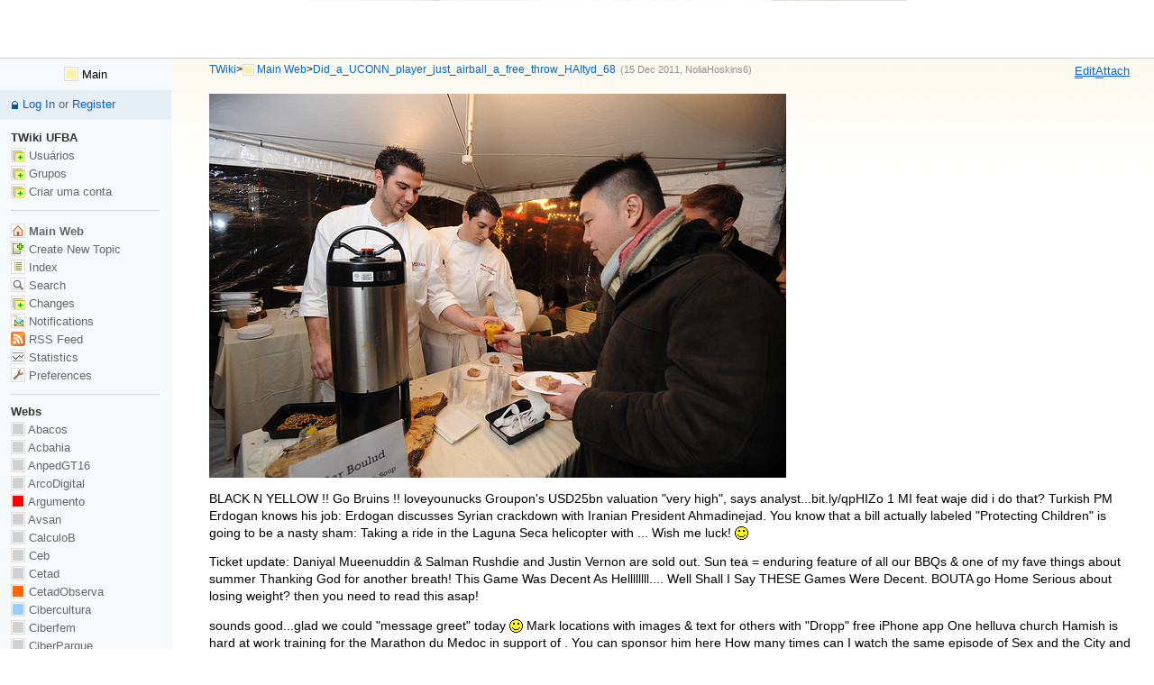

--- FILE ---
content_type: text/css
request_url: http://www.twiki.faced.ufba.br/twiki/pub/TWiki/TWikiTemplates/base.css
body_size: 1148
content:
/* TWiki base CSS */

.twikiMakeVisible,
.twikiMakeVisibleInline,
.twikiMakeVisibleBlock {
	display:none; /* will be made visible with javascript */
}
.twikiLeft {
	float:left;
	position:relative;
}
.twikiRight {
	position:relative;
	float:right;
	display:inline;
	margin:0;
}
.twikiClear {
	/* to clean up floats */
	margin:0;
	padding:0;
	height:0;
	line-height:0px;
	clear:both;
	display:block;
}
.twikiHidden {
	display:none;
}
.twikiSmall {
	font-size:86%;
	line-height:110%; /*S3*/
}
.twikiSmallish {
	font-size:94%; /*S2*/
}
.twikiBroadcastMessage {
	background-color:#ff0;
	padding:.25em .5em;
	margin:0 0 1em 0;
}
.twikiBroadcastMessage b,
.twikiBroadcastMessage strong {
	color:#f00;
}
.twikiAlert,
.twikiAlert code {
	color:#f00;
}
.twikiEmulatedLink {
	text-decoration:underline;
}
.twikiAccessKey {
	text-decoration:none;
	border-width:0 0 1px 0;
	border-style:solid;
}
a:hover .twikiAccessKey {
	text-decoration:none;
	border:none;
}
.twikiImage img {
	padding:3px;
	border-width:1px;
	border-style:solid;
}
.twikiPreviewArea {
	border-width:1px;
	border-style:solid;
	border-color:#f00;
	margin:0 -0.5em 2em -0.5em;
	padding:.5em;
}
